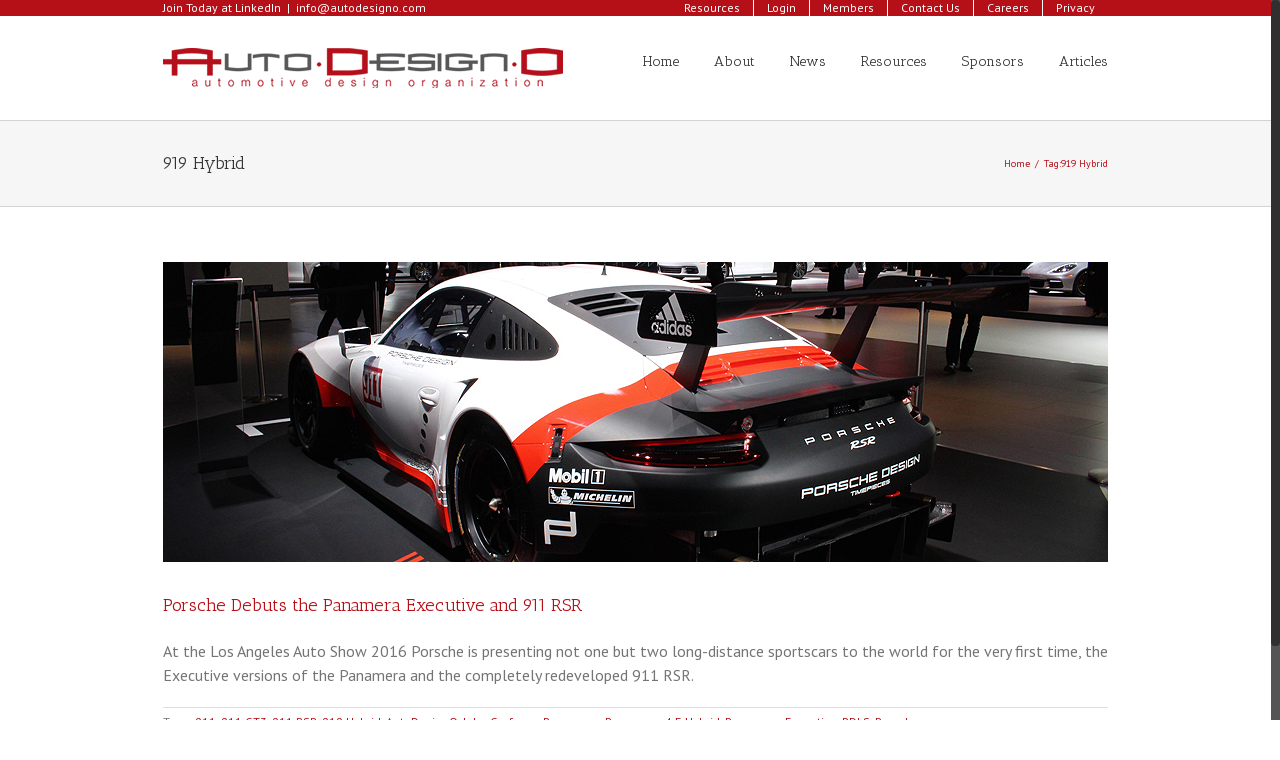

--- FILE ---
content_type: text/css
request_url: https://autodesigno.com/wp-content/plugins/wishlist-directory/css/style.css?ver=6.8.3
body_size: 2739
content:
/** General **/
.wishlist-directory div.span2 {
	width: 23%;
	float: left;
	box-sizing: border-box;
	-moz-box-sizing: border-box;
	-webkit-box-sizing: border-box;
	margin-right: 5%;
}

.wishlist-directory div.span2 img {
	width: 100%;
	height: auto;
}

.wishlist-directory div.span6 {
	width: 72%;
	float: left;
	box-sizing: border-box;
	-moz-box-sizing: border-box;
	-webkit-box-sizing: border-box;
}

.wishlist-directory input[type="search"] {
	-webkit-box-sizing: content-box;
	-moz-box-sizing: content-box;
	box-sizing: content-box;
	-webkit-appearance: textfield;
}

.wishlist-directory select,
.wishlist-directory textarea, 
.wishlist-directory input[type="text"], 
.wishlist-directory input[type="password"], 
.wishlist-directory input[type="datetime"], 
.wishlist-directory input[type="datetime-local"], 
.wishlist-directory input[type="date"], 
.wishlist-directory input[type="month"], 
.wishlist-directory input[type="time"], 
.wishlist-directory input[type="week"], 
.wishlist-directory input[type="number"], 
.wishlist-directory input[type="email"], 
.wishlist-directory input[type="url"], 
.wishlist-directory input[type="search"], 
.wishlist-directory input[type="tel"], 
.wishlist-directory input[type="color"], 
.wishlist-directory .uneditable-input {
	display: inline-block;
	height: 20px;
	padding: 4px 6px;
	margin-bottom: 10px;
	font-size: 14px;
	line-height: 20px;
	color: #555;
	vertical-align: middle;
	-webkit-border-radius: 4px;
	-moz-border-radius: 4px;
	border-radius: 4px;
}

.wishlist-directory textarea, 
.wishlist-directory input[type="text"], 
.wishlist-directory input[type="password"], 
.wishlist-directory input[type="datetime"], 
.wishlist-directory input[type="datetime-local"], 
.wishlist-directory input[type="date"], 
.wishlist-directory input[type="month"], 
.wishlist-directory input[type="time"], 
.wishlist-directory input[type="week"], 
.wishlist-directory input[type="number"], 
.wishlist-directory input[type="email"], 
.wishlist-directory input[type="url"], 
.wishlist-directory input[type="search"], 
.wishlist-directory input[type="tel"], 
.wishlist-directory input[type="color"], 
.wishlist-directory .uneditable-input {
	background-color: #fff;
	border: 1px solid #ccc;
	-webkit-box-shadow: inset 0 1px 1px rgba(0,0,0,0.075);
	-moz-box-shadow: inset 0 1px 1px rgba(0,0,0,0.075);
	box-shadow: inset 0 1px 1px rgba(0,0,0,0.075);
	-webkit-transition: border linear .2s,box-shadow linear .2s;
	-moz-transition: border linear .2s,box-shadow linear .2s;
	-o-transition: border linear .2s,box-shadow linear .2s;
	transition: border linear .2s,box-shadow linear .2s;
}

.wishlist-directory select {
	height: 30px;
	line-height: 30px;
	border: 1px solid #ccc;
	-webkit-box-shadow: inset 0 1px 1px rgba(0,0,0,0.075);
	-moz-box-shadow: inset 0 1px 1px rgba(0,0,0,0.075);
	box-shadow: inset 0 1px 1px rgba(0,0,0,0.075);
	-webkit-transition: border linear .2s,box-shadow linear .2s;
	-moz-transition: border linear .2s,box-shadow linear .2s;
	-o-transition: border linear .2s,box-shadow linear .2s;
	transition: border linear .2s,box-shadow linear .2s;
}

.wishlist-directory textarea {
	width: 100%;
	height: 300px;
	box-sizing: border-box;
	-moz-box-sizing: border-box;
	-webkit-box-sizing: border-box;
}

.wishlist-directory fieldset {
	padding: 0;
	margin: 0;
	border: 0;
	margin-bottom: 35px;
}

.wishlist-directory legend {
	display: block;
	width: 100%;
	padding: 0;
	margin-bottom: 20px;
	font-size: 21px;
	line-height: 40px;
	color: #333333;
	border: 0;
	border-bottom: 1px solid #e5e5e5;
}

.wishlist-directory .control-group {
	margin-bottom: 10px;
}

.wishlist-directory .input-prepend {
	display: inline-block;
	width: 100%;
	margin-bottom: 10px;
	font-size: 0;
	white-space: nowrap;
	vertical-align: middle;
}

.wishlist-directory .input-prepend input,
.wishlist-directory .input-prepend select,
.wishlist-directory .input-prepend .uneditable-input,
.wishlist-directory .input-prepend .dropdown-menu,
.wishlist-directory .input-prepend .popover {
	font-size: 14px;
}

.wishlist-directory .input-prepend input,
.wishlist-directory .input-prepend select,
.wishlist-directory .input-prepend .uneditable-input {
	position: relative;
	margin-bottom: 0;
	margin-left: 0;
	vertical-align: top;
	-webkit-border-radius: 0 4px 4px 0;
	   -moz-border-radius: 0 4px 4px 0;
			border-radius: 0 4px 4px 0;
}

.wishlist-directory .input-prepend .add-on {
  margin-right: -1px;
}

.wishlist-directory .input-prepend .add-on {
	display: inline-block;
	width: auto;
	height: 20px;
	min-width: 16px;
	padding: 4px 5px;
	font-size: 14px;
	font-weight: normal;
	line-height: 20px;
	text-align: center;
	text-shadow: 0 1px 0 #ffffff;
	background-color: #eeeeee;
	border: 1px solid #ccc;
}

.wishlist-directory .input-prepend .add-on:first-child, 
.wishlist-directory .input-prepend .btn:first-child {
	-webkit-border-radius: 4px 0 0 4px;
	-moz-border-radius: 4px 0 0 4px;
	border-radius: 4px 0 0 4px;
}

.wishlist-directory .btn {
	display: inline-block;
	padding: 4px 12px;
	margin-bottom: 0;
	font-size: 14px;
	line-height: 20px;
	color: #333;
	text-align: center;
	text-shadow: 0 1px 1px rgba(255,255,255,0.75);
	vertical-align: middle;
	cursor: pointer;
	background-color: #f5f5f5;
	background-image: -moz-linear-gradient(top,#fff,#e6e6e6);
	background-image: -webkit-gradient(linear,0 0,0 100%,from(#fff),to(#e6e6e6));
	background-image: -webkit-linear-gradient(top,#fff,#e6e6e6);
	background-image: -o-linear-gradient(top,#fff,#e6e6e6);
	background-image: linear-gradient(to bottom,#fff,#e6e6e6);
	background-repeat: repeat-x;
	border: 1px solid #ccc;
	border-color: #e6e6e6 #e6e6e6 #bfbfbf;
	border-color: rgba(0,0,0,0.1) rgba(0,0,0,0.1) rgba(0,0,0,0.25);
	border-bottom-color: #b3b3b3;
	-webkit-border-radius: 4px;
	-moz-border-radius: 4px;
	border-radius: 4px;
	filter: progid:DXImageTransform.Microsoft.gradient(startColorstr='#ffffffff',endColorstr='#ffe6e6e6',GradientType=0);
	filter: progid:DXImageTransform.Microsoft.gradient(enabled=false);
	-webkit-box-shadow: inset 0 1px 0 rgba(255,255,255,0.2),0 1px 2px rgba(0,0,0,0.05);
	-moz-box-shadow: inset 0 1px 0 rgba(255,255,255,0.2),0 1px 2px rgba(0,0,0,0.05);
	box-shadow: inset 0 1px 0 rgba(255,255,255,0.2),0 1px 2px rgba(0,0,0,0.05);
}

.wishlist-directory .btn:hover,
.wishlist-directory .btn:focus,
.wishlist-directory .btn:active,
.wishlist-directory .btn.active,
.wishlist-directory .btn.disabled,
.wishlist-directory .btn[disabled] {
	background-image: none;
	background-color: #f5f5f5;
	*background-color: #f5f5f5;
}

.wishlist-directory .btn-inverse {
	color: #fff;
	text-shadow: 0 -1px 0 rgba(0,0,0,0.25);
	background-color: #363636;
	background-image: -moz-linear-gradient(top,#444,#222);
	background-image: -webkit-gradient(linear,0 0,0 100%,from(#444),to(#222));
	background-image: -webkit-linear-gradient(top,#444,#222);
	background-image: -o-linear-gradient(top,#444,#222);
	background-image: linear-gradient(to bottom,#444,#222);
	background-repeat: repeat-x;
	border-color: #222 #222 #000;
	border-color: rgba(0,0,0,0.1) rgba(0,0,0,0.1) rgba(0,0,0,0.25);
	filter: progid:DXImageTransform.Microsoft.gradient(startColorstr='#ff444444',endColorstr='#ff222222',GradientType=0);
	filter: progid:DXImageTransform.Microsoft.gradient(enabled=false);
}

.wishlist-directory .btn-inverse:hover,
.wishlist-directory .btn-inverse:focus,
.wishlist-directory .btn-inverse:active,
.wishlist-directory .btn-inverse.active,
.wishlist-directory .btn-inverse.disabled,
.wishlist-directory .btn-inverse[disabled] {
	color: #ffffff;
	background-image: none;
	background-color: #222222;
	*background-color: #151515;
}

.wishlist-directory .btn-primary {
	color: #ffffff;
	text-shadow: 0 -1px 0 rgba(0, 0, 0, 0.25);
	background-color: #006dcc;
	*background-color: #0044cc;
	background-image: -moz-linear-gradient(top, #0088cc, #0044cc);
	background-image: -webkit-gradient(linear, 0 0, 0 100%, from(#0088cc), to(#0044cc));
	background-image: -webkit-linear-gradient(top, #0088cc, #0044cc);
	background-image: -o-linear-gradient(top, #0088cc, #0044cc);
	background-image: linear-gradient(to bottom, #0088cc, #0044cc);
	background-repeat: repeat-x;
	border-color: #0044cc #0044cc #002a80;
	border-color: rgba(0, 0, 0, 0.1) rgba(0, 0, 0, 0.1) rgba(0, 0, 0, 0.25);
	filter: progid:DXImageTransform.Microsoft.gradient(startColorstr='#ff0088cc', endColorstr='#ff0044cc', GradientType=0);
	filter: progid:DXImageTransform.Microsoft.gradient(enabled=false);
}

.wishlist-directory .btn-primary:hover,
.wishlist-directory .btn-primary:focus,
.wishlist-directory .btn-primary:active,
.wishlist-directory .btn-primary.active,
.wishlist-directory .btn-primary.disabled,
.wishlist-directory .btn-primary[disabled] {
	color: #ffffff;
	background-color: #0044cc;
	background-image: none;
	*background-color: #003bb3;
}

.wishlist-directory .btn-warning {
	color: #ffffff;
	text-shadow: 0 -1px 0 rgba(0, 0, 0, 0.25);
	background-color: #faa732;
	*background-color: #f89406;
	background-image: -moz-linear-gradient(top, #fbb450, #f89406);
	background-image: -webkit-gradient(linear, 0 0, 0 100%, from(#fbb450), to(#f89406));
	background-image: -webkit-linear-gradient(top, #fbb450, #f89406);
	background-image: -o-linear-gradient(top, #fbb450, #f89406);
	background-image: linear-gradient(to bottom, #fbb450, #f89406);
	background-repeat: repeat-x;
	border-color: #f89406 #f89406 #ad6704;
	border-color: rgba(0, 0, 0, 0.1) rgba(0, 0, 0, 0.1) rgba(0, 0, 0, 0.25);
	filter: progid:DXImageTransform.Microsoft.gradient(startColorstr='#fffbb450', endColorstr='#fff89406', GradientType=0);
	filter: progid:DXImageTransform.Microsoft.gradient(enabled=false);
}

.wishlist-directory .btn-warning:hover,
.wishlist-directory .btn-warning:focus,
.wishlist-directory .btn-warning:active,
.wishlist-directory .btn-warning.active,
.wishlist-directory .btn-warning.disabled,
.wishlist-directory .btn-warning[disabled] {
	color: #ffffff;
	background-image: none;
	background-color: #f89406;
	*background-color: #df8505;
}

.wishlist-directory .btn-danger {
	color: #ffffff;
	text-shadow: 0 -1px 0 rgba(0, 0, 0, 0.25);
	background-color: #da4f49;
	*background-color: #bd362f;
	background-image: -moz-linear-gradient(top, #ee5f5b, #bd362f);
	background-image: -webkit-gradient(linear, 0 0, 0 100%, from(#ee5f5b), to(#bd362f));
	background-image: -webkit-linear-gradient(top, #ee5f5b, #bd362f);
	background-image: -o-linear-gradient(top, #ee5f5b, #bd362f);
	background-image: linear-gradient(to bottom, #ee5f5b, #bd362f);
	background-repeat: repeat-x;
	border-color: #bd362f #bd362f #802420;
	border-color: rgba(0, 0, 0, 0.1) rgba(0, 0, 0, 0.1) rgba(0, 0, 0, 0.25);
	filter: progid:DXImageTransform.Microsoft.gradient(startColorstr='#ffee5f5b', endColorstr='#ffbd362f', GradientType=0);
	filter: progid:DXImageTransform.Microsoft.gradient(enabled=false);
}

.wishlist-directory .btn-danger:hover,
.wishlist-directory .btn-danger:focus,
.wishlist-directory .btn-danger:active,
.wishlist-directory .btn-danger.active,
.wishlist-directory .btn-danger.disabled,
.wishlist-directory .btn-danger[disabled] {
	color: #ffffff;
	background-image: none;
	background-color: #bd362f;
	*background-color: #a9302a;
}

.wishlist-directory .btn-success {
  color: #ffffff;
  text-shadow: 0 -1px 0 rgba(0, 0, 0, 0.25);
  background-color: #5bb75b;
  *background-color: #51a351;
  background-image: -moz-linear-gradient(top, #62c462, #51a351);
  background-image: -webkit-gradient(linear, 0 0, 0 100%, from(#62c462), to(#51a351));
  background-image: -webkit-linear-gradient(top, #62c462, #51a351);
  background-image: -o-linear-gradient(top, #62c462, #51a351);
  background-image: linear-gradient(to bottom, #62c462, #51a351);
  background-repeat: repeat-x;
  border-color: #51a351 #51a351 #387038;
  border-color: rgba(0, 0, 0, 0.1) rgba(0, 0, 0, 0.1) rgba(0, 0, 0, 0.25);
  filter: progid:DXImageTransform.Microsoft.gradient(startColorstr='#ff62c462', endColorstr='#ff51a351', GradientType=0);
  filter: progid:DXImageTransform.Microsoft.gradient(enabled=false);
}

.wishlist-directory .btn-success:hover,
.wishlist-directory .btn-success:focus,
.wishlist-directory .btn-success:active,
.wishlist-directory .btn-success.active,
.wishlist-directory .btn-success.disabled,
.wishlist-directory .btn-success[disabled] {
	color: #ffffff;
	background-image: none;
	background-color: #51a351;
	*background-color: #499249;
}

.wishlist-directory .btn-info {
	color: #ffffff;
	text-shadow: 0 -1px 0 rgba(0, 0, 0, 0.25);
	background-color: #49afcd;
	*background-color: #2f96b4;
	background-image: -moz-linear-gradient(top, #5bc0de, #2f96b4);
	background-image: -webkit-gradient(linear, 0 0, 0 100%, from(#5bc0de), to(#2f96b4));
	background-image: -webkit-linear-gradient(top, #5bc0de, #2f96b4);
	background-image: -o-linear-gradient(top, #5bc0de, #2f96b4);
	background-image: linear-gradient(to bottom, #5bc0de, #2f96b4);
	background-repeat: repeat-x;
	border-color: #2f96b4 #2f96b4 #1f6377;
	border-color: rgba(0, 0, 0, 0.1) rgba(0, 0, 0, 0.1) rgba(0, 0, 0, 0.25);
	filter: progid:DXImageTransform.Microsoft.gradient(startColorstr='#ff5bc0de', endColorstr='#ff2f96b4', GradientType=0);
	filter: progid:DXImageTransform.Microsoft.gradient(enabled=false);
}

.wishlist-directory .btn-info:hover,
.wishlist-directory .btn-info:focus,
.wishlist-directory .btn-info:active,
.wishlist-directory .btn-info.active,
.wishlist-directory .btn-info.disabled,
.wishlist-directory .btn-info[disabled] {
	color: #ffffff;
	background-image: none;
	background-color: #2f96b4;
	*background-color: #2a85a0;
}

.wishlist-directory table {
	max-width: 100%;
	background-color: transparent;
	border-collapse: collapse;
	border-spacing: 0;
}

.wishlist-directory .table {
	width: 100%;
	margin-bottom: 20px;
}

.wishlist-directory .table th, 
.wishlist-directory .table td {
	padding: 8px;
	line-height: 20px;
	text-align: left;
	vertical-align: top;
	border-top: 1px solid #ddd;
}

.wishlist-directory .table caption+thead tr:first-child th,	
.wishlist-directory .table caption+thead tr:first-child td, 
.wishlist-directory .table colgroup+thead tr:first-child th, 
.wishlist-directory .table colgroup+thead tr:first-child td, 
.wishlist-directory .table thead:first-child tr:first-child th, 
.wishlist-directory .table thead:first-child tr:first-child td {
	border-top: 0;
}

.wishlist-directory .table-striped tbody>tr:nth-child(odd)>td, 
.wishlist-directory .table-striped tbody>tr:nth-child(odd)>th {
	background-color: #f9f9f9;
}

.wishlist-directory .icon {
	display: inline-block;
	width: 14px;
	height: 14px;
	margin-top: 3px;
	line-height: 14px;
	vertical-align: text-top;
	background-image: url("../images/glyphicons-halflings.png");
	background-position: 14px 14px;
	background-repeat: no-repeat;
}

.wishlist-directory .icon-globe {
	background-position: -336px -144px;
}

.wishlist-directory .icon-chevron-down {
	background-position: -313px -119px;
}

.wishlist-directory .icon-chevron-up {
	background-position: -288px -120px;
}

.wishlist-directory .icon-user {
	background-position: -168px 0;
}

.wishlist-directory .icon-envelope {
	background-position: -72px 0;
}

.wishlist-directory .wld_pagination {
	margin: 20px 0;
}

.wishlist-directory .wld_pagination ul.page-numbers {
	margin: 0;
	padding: 0;
}

.wishlist-directory .wld_pagination ul>li {
	display: inline;
}

.wishlist-directory .genericon {
	line-height: 20px;
	display: block;
}

.wishlist-directory .wld_pagination ul>li>a,
.wishlist-directory .wld_pagination ul>li>span {
	display: block;
	float: left;
	padding: 4px 12px;
	line-height: 20px;
	text-decoration: none;
	background-color: #fff;
	border: 1px solid #ddd;
	margin-right: 1px;
	border-radius: 4px;
}

.wishlist-directory .wld_pagination ul li a {
	background-color: #f5f5f5;
	background-image: -moz-linear-gradient(top,#fff,#e6e6e6);
	background-image: -webkit-gradient(linear,0 0,0 100%,from(#fff),to(#e6e6e6));
	background-image: -webkit-linear-gradient(top,#fff,#e6e6e6);
	background-image: -o-linear-gradient(top,#fff,#e6e6e6);
	background-image: linear-gradient(to bottom,#fff,#e6e6e6);
	background-repeat: repeat-x;
	border: 1px solid #ccc;
	color: #333;
	-webkit-box-shadow: inset 0 1px 0 rgba(255,255,255,0.2),0 1px 2px rgba(0,0,0,0.05);
	-moz-box-shadow: inset 0 1px 0 rgba(255,255,255,0.2),0 1px 2px rgba(0,0,0,0.05);
	box-shadow: inset 0 1px 0 rgba(255,255,255,0.2),0 1px 2px rgba(0,0,0,0.05);
}

.wishlist-directory .wld_pagination ul>li>a:hover, 
.wishlist-directory .wld_pagination ul>li>a:focus, 
.wishlist-directory .wld_pagination ul>.active>a, 
.wishlist-directory .wld_pagination ul>.active>span {
	background: #f5f5f5;
}

.wishlist-directory .paginate-link-black ul li a {
	color: #fff;
	text-shadow: 0 -1px 0 rgba(0,0,0,0.25);
	background-color: #363636;
	background-image: -moz-linear-gradient(top,#444,#222);
	background-image: -webkit-gradient(linear,0 0,0 100%,from(#444),to(#222));
	background-image: -webkit-linear-gradient(top,#444,#222);
	background-image: -o-linear-gradient(top,#444,#222);
	background-image: linear-gradient(to bottom,#444,#222);
	background-repeat: repeat-x;
	border-color: #222 #222 #000;
	border-color: rgba(0,0,0,0.1) rgba(0,0,0,0.1) rgba(0,0,0,0.25);
	filter: progid:DXImageTransform.Microsoft.gradient(startColorstr='#ff444444',endColorstr='#ff222222',GradientType=0);
	filter: progid:DXImageTransform.Microsoft.gradient(enabled=false);
}

.wishlist-directory .paginate-link-black ul li a:hover,
.wishlist-directory .paginate-link-black ul li a:focus,
.wishlist-directory .paginate-link-black ul li a:active,
.wishlist-directory .paginate-link-black ul li a.active,
.wishlist-directory .paginate-link-black ul li a.disabled,
.wishlist-directory .paginate-link-black ul li a[disabled] {
	color: #ffffff;
	background-image: none;
	background-color: #222222;
	*background-color: #151515;
}

.wishlist-directory .paginate-link-blue ul li a {
	color: #ffffff;
	text-shadow: 0 -1px 0 rgba(0, 0, 0, 0.25);
	background-color: #006dcc;
	*background-color: #0044cc;
	background-image: -moz-linear-gradient(top, #0088cc, #0044cc);
	background-image: -webkit-gradient(linear, 0 0, 0 100%, from(#0088cc), to(#0044cc));
	background-image: -webkit-linear-gradient(top, #0088cc, #0044cc);
	background-image: -o-linear-gradient(top, #0088cc, #0044cc);
	background-image: linear-gradient(to bottom, #0088cc, #0044cc);
	background-repeat: repeat-x;
	border-color: #0044cc #0044cc #002a80;
	border-color: rgba(0, 0, 0, 0.1) rgba(0, 0, 0, 0.1) rgba(0, 0, 0, 0.25);
	filter: progid:DXImageTransform.Microsoft.gradient(startColorstr='#ff0088cc', endColorstr='#ff0044cc', GradientType=0);
	filter: progid:DXImageTransform.Microsoft.gradient(enabled=false);
}

.wishlist-directory .paginate-link-blue ul li a:hover,
.wishlist-directory .paginate-link-blue ul li a:focus,
.wishlist-directory .paginate-link-blue ul li a:active,
.wishlist-directory .paginate-link-blue ul li a.active,
.wishlist-directory .paginate-link-blue ul li a.disabled,
.wishlist-directory .paginate-link-blue ul li a[disabled] {
	color: #ffffff;
	background-color: #0044cc;
	background-image: none;
	*background-color: #003bb3;
}

.wishlist-directory .paginate-link-orange ul li a {
	color: #ffffff;
	text-shadow: 0 -1px 0 rgba(0, 0, 0, 0.25);
	background-color: #faa732;
	*background-color: #f89406;
	background-image: -moz-linear-gradient(top, #fbb450, #f89406);
	background-image: -webkit-gradient(linear, 0 0, 0 100%, from(#fbb450), to(#f89406));
	background-image: -webkit-linear-gradient(top, #fbb450, #f89406);
	background-image: -o-linear-gradient(top, #fbb450, #f89406);
	background-image: linear-gradient(to bottom, #fbb450, #f89406);
	background-repeat: repeat-x;
	border-color: #f89406 #f89406 #ad6704;
	border-color: rgba(0, 0, 0, 0.1) rgba(0, 0, 0, 0.1) rgba(0, 0, 0, 0.25);
	filter: progid:DXImageTransform.Microsoft.gradient(startColorstr='#fffbb450', endColorstr='#fff89406', GradientType=0);
	filter: progid:DXImageTransform.Microsoft.gradient(enabled=false);
}

.wishlist-directory .paginate-link-orange ul li a:hover,
.wishlist-directory .paginate-link-orange ul li a:focus,
.wishlist-directory .paginate-link-orange ul li a:active,
.wishlist-directory .paginate-link-orange ul li a.active,
.wishlist-directory .paginate-link-orange ul li a.disabled,
.wishlist-directory .paginate-link-orange ul li a[disabled] {
	color: #ffffff;
	background-image: none;
	background-color: #f89406;
	*background-color: #df8505;
}

.wishlist-directory .paginate-link-red ul li a {
	color: #ffffff;
	text-shadow: 0 -1px 0 rgba(0, 0, 0, 0.25);
	background-color: #da4f49;
	*background-color: #bd362f;
	background-image: -moz-linear-gradient(top, #ee5f5b, #bd362f);
	background-image: -webkit-gradient(linear, 0 0, 0 100%, from(#ee5f5b), to(#bd362f));
	background-image: -webkit-linear-gradient(top, #ee5f5b, #bd362f);
	background-image: -o-linear-gradient(top, #ee5f5b, #bd362f);
	background-image: linear-gradient(to bottom, #ee5f5b, #bd362f);
	background-repeat: repeat-x;
	border-color: #bd362f #bd362f #802420;
	border-color: rgba(0, 0, 0, 0.1) rgba(0, 0, 0, 0.1) rgba(0, 0, 0, 0.25);
	filter: progid:DXImageTransform.Microsoft.gradient(startColorstr='#ffee5f5b', endColorstr='#ffbd362f', GradientType=0);
	filter: progid:DXImageTransform.Microsoft.gradient(enabled=false);
}

.wishlist-directory .paginate-link-red ul li a:hover,
.wishlist-directory .paginate-link-red ul li a:focus,
.wishlist-directory .paginate-link-red ul li a:active,
.wishlist-directory .paginate-link-red ul li a.active,
.wishlist-directory .paginate-link-red ul li a.disabled,
.wishlist-directory .paginate-link-red ul li a[disabled] {
	color: #ffffff;
	background-image: none;
	background-color: #bd362f;
	*background-color: #a9302a;
}

.wishlist-directory .paginate-link-green ul li a {
  color: #ffffff;
  text-shadow: 0 -1px 0 rgba(0, 0, 0, 0.25);
  background-color: #5bb75b;
  *background-color: #51a351;
  background-image: -moz-linear-gradient(top, #62c462, #51a351);
  background-image: -webkit-gradient(linear, 0 0, 0 100%, from(#62c462), to(#51a351));
  background-image: -webkit-linear-gradient(top, #62c462, #51a351);
  background-image: -o-linear-gradient(top, #62c462, #51a351);
  background-image: linear-gradient(to bottom, #62c462, #51a351);
  background-repeat: repeat-x;
  border-color: #51a351 #51a351 #387038;
  border-color: rgba(0, 0, 0, 0.1) rgba(0, 0, 0, 0.1) rgba(0, 0, 0, 0.25);
  filter: progid:DXImageTransform.Microsoft.gradient(startColorstr='#ff62c462', endColorstr='#ff51a351', GradientType=0);
  filter: progid:DXImageTransform.Microsoft.gradient(enabled=false);
}

.wishlist-directory .paginate-link-green ul li a:hover,
.wishlist-directory .paginate-link-green ul li a:focus,
.wishlist-directory .paginate-link-green ul li a:active,
.wishlist-directory .paginate-link-green ul li a.active,
.wishlist-directory .paginate-link-green ul li a.disabled,
.wishlist-directory .paginate-link-green ul li a[disabled] {
	color: #ffffff;
	background-image: none;
	background-color: #51a351;
	*background-color: #499249;
}

.wishlist-directory .paginate-link-teal ul li a {
	color: #ffffff;
	text-shadow: 0 -1px 0 rgba(0, 0, 0, 0.25);
	background-color: #49afcd;
	*background-color: #2f96b4;
	background-image: -moz-linear-gradient(top, #5bc0de, #2f96b4);
	background-image: -webkit-gradient(linear, 0 0, 0 100%, from(#5bc0de), to(#2f96b4));
	background-image: -webkit-linear-gradient(top, #5bc0de, #2f96b4);
	background-image: -o-linear-gradient(top, #5bc0de, #2f96b4);
	background-image: linear-gradient(to bottom, #5bc0de, #2f96b4);
	background-repeat: repeat-x;
	border-color: #2f96b4 #2f96b4 #1f6377;
	border-color: rgba(0, 0, 0, 0.1) rgba(0, 0, 0, 0.1) rgba(0, 0, 0, 0.25);
	filter: progid:DXImageTransform.Microsoft.gradient(startColorstr='#ff5bc0de', endColorstr='#ff2f96b4', GradientType=0);
	filter: progid:DXImageTransform.Microsoft.gradient(enabled=false);
}

.wishlist-directory .paginate-link-teal ul li a:hover,
.wishlist-directory .paginate-link-teal ul li a:focus,
.wishlist-directory .paginate-link-teal ul li a:active,
.wishlist-directory .paginate-link-teal ul li a.active,
.wishlist-directory .paginate-link-teal ul li a.disabled,
.wishlist-directory .paginate-link-teal ul li a[disabled] {
	color: #ffffff;
	background-image: none;
	background-color: #2f96b4;
	*background-color: #2a85a0;
}

.wishlist-directory .wld_pagination ul>.active>a, 
.wishlist-directory .wld_pagination ul>.active>span {
	color: #999;
	cursor: default;
}

/** Specific **/
#members_edit_profile input:not([type="submit"]):not([type="checkbox"]),
#members_edit_profile select {
	width: 50%;
}

#members_member_directory_search {
	overflow: hidden;
	margin: 15px 0 25px 0;
}

#members_member_directory_search .wishlist-directory-back-to-all {
	width: 50%;
	float: left;
}

#members_member_directory_search form {
	display: block;
	float: right;
	width: 50%;
	text-align: right;
}

#members_directory_search_input {
	margin-bottom: 0;
}

#members_member_directory .table a {
	text-decoration: none;
}

.wishlist-directory .table th:nth-child(4) {
	width: 96px;
}

#members_member_directory td {
	padding-top: 10px;
}

ul.members_directory_social_icons_list {
	list-style-type: none;
	margin: 0 !important;
	padding: 0 !important;
}

#members_member_directory td li.members_directory_social_icons {
	list-style-type: none;
	margin: 0;
}

#members_member_directory td li.members_directory_social_icons a {
	display: block;
	float: left;
	margin-right: 7px;
	color: #898989;
	text-decoration: none;
}

#members_member_directory td li.members_directory_social_icons a:hover {
	text-decoration: none;
	color: #262626;
}

ul.members_directory_social_icons_list li.members_directory_social_icons a span {
	display: none;
}

ul.members_profile_social_icons_list {
	margin: 15px 0;
	padding: 0;
	list-style-type: none;
}

ul.members_profile_social_icons_list li {
	display: inline-block;
	line-height: 16px;
	margin: 0;
	padding: 0;
}

ul.members_profile_social_icons_list li a {
	display: block;
	float: left;
	text-decoration: none;
	margin: 0 4px 0 0;
	background: #eeeeee;
	background: -moz-linear-gradient(top, #eeeeee 0%, #e4e4e4 100%);
	background: -webkit-gradient(linear, left top, left bottom, color-stop(0%,#eeeeee), color-stop(100%,#e4e4e4));
	background: -webkit-linear-gradient(top, #eeeeee 0%,#e4e4e4 100%);
	background: -o-linear-gradient(top, #eeeeee 0%,#e4e4e4 100%);
	background: -ms-linear-gradient(top, #eeeeee 0%,#e4e4e4 100%);
	background: linear-gradient(to bottom, #eeeeee 0%,#e4e4e4 100%);
	border: 1px solid #ccc;
	color: #333;
	padding: 5px;
	-webkit-border-radius: 3px;
	-moz-border-radius: 3px;
	border-radius: 3px;
}

ul.members_profile_social_icons_list li a:hover {
	opacity: 0.6;
}

ul.members_profile_social_icons_list li a span {
	display: none;
}

div#members_dynamic_read_more a.members_dynamic_read_more_toggle {
	display: block;
	padding: 7px;
	text-align: center;
	background-color: #fafafa;
	background-image: -moz-linear-gradient(top,#fff,#f2f2f2);
	background-image: -webkit-gradient(linear,0 0,0 100%,from(#fff),to(#f2f2f2));
	background-image: -webkit-linear-gradient(top,#fff,#f2f2f2);
	background-image: -o-linear-gradient(top,#fff,#f2f2f2);
	background-image: linear-gradient(to bottom,#fff,#f2f2f2);
	background-repeat: repeat-x;
	-webkit-box-shadow: 0 1px 4px rgba(0,0,0,0.065);
	-moz-box-shadow: 0 1px 4px rgba(0,0,0,0.065);
	box-shadow: 0 1px 4px rgba(0,0,0,0.065);
	border: 1px solid #ccc;
	-webkit-border-radius: 3px;
	-moz-border-radius: 3px;
	border-radius: 3px;
	font-size: 14px;
	color: #333;
	text-decoration: none;
}

div#members_dynamic_read_more a.members_dynamic_read_more_toggle:hover {
	text-decoration: none;
	opacity: 0.8;
}

div#members_dynamic_read_more a.members_dynamic_read_more_toggle i {
	margin-left: 7px;
}

#members_profile_page h3.members_user_name {
	margin-top: 0;
	line-height: 1em;
	margin-bottom: 25px;
}

#members_profile_page h3.members_user_name {
	line-height: 1em;
}

#members_profile_page span.members_user_meta {
	text-align: right;
	font-size: 14px;
	font-weight: normal;
	float: right;
}

ul.members_user_comments {
	margin: 15px 0 !important;
	padding: 0;
	list-style-type: none !important;
}

ul.members_user_comments li {
	display: block;
	overflow: hidden;
	margin: 0;
	margin-bottom: 20px;
	padding-bottom: 20px;
	border-bottom: 1px solid #e6e6e6;
}

ul.members_user_comments li p {
	margin: 0;
	margin-bottom: 15px;
	padding: 0;
}

ul.members_user_comments li div.span1 {
	width: 15%;
	float: left;
	box-sizing: border-box;
	-moz-box-sizing: border-box;
	-webkit-box-sizing: border-box;
	margin-right: 5%;
}

ul.members_user_comments li div.span1 img {
	width: 100%;
	height: auto;
}

ul.members_user_comments li div.span5 {
	width: 80%;
	float: left;
	box-sizing: border-box;
	-moz-box-sizing: border-box;
	-webkit-box-sizing: border-box;
}

/** Responsive **/
@media (max-width: 767px) {
	.wishlist-directory div.span2,
	.wishlist-directory div.span6 {
		width: 100%;
		float: none;
		clear: both;
	}
	
	#members_edit_profile input,
	#members_edit_profile select {
		width: 90%;
	}
	
	#members_edit_profile input[type="submit"] {
		width: 100%;
	}
}